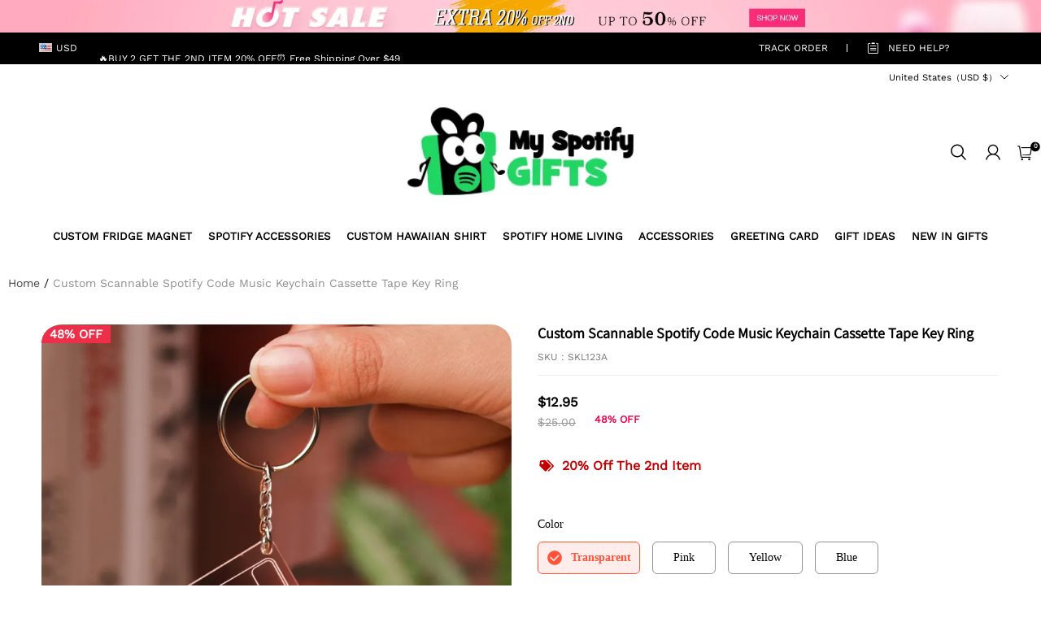

--- FILE ---
content_type: application/javascript; charset=utf-8
request_url: https://layout-assets-combo-sg.myshopline.com/combo?md5=9308966b81d05b81bf104b7618c02f99
body_size: 3193
content:
window.SLM = window.SLM || {};
const { SL_State } = window['SLM']['theme-shared/utils/state-selector.js'];
const { t: I18n } = window['SLM']['theme-shared/utils/i18n.js'];
window.SLM['stage/home-classification/index.js'] = window.SLM['stage/home-classification/index.js'] || function () {
  const _exports = {};

  //使用翻译
  //console.log(I18n('cart.item.click_to_view')); 

  //获取首屏数据
  //console.log(SL_State.get('section.settings.textarea2')); 
    
  return _exports;
}();
window.SLM = window.SLM || {};

window.SLM['product/detail/js/report.js'] = window.SLM['product/detail/js/report.js'] || function () {
  const _exports = {};
  const { collectObserver } = window['SLM']['theme-shared/utils/report/index.js'];
  const { getEventID } = window['SLM']['theme-shared/utils/report/tool.js'];
  const getCurrencyCode = window['SLM']['theme-shared/utils/currency/getCurrencyCode.js'].default;
  const { convertPrice } = window['SLM']['theme-shared/utils/currency/getCurrencyCode.js'];
  const { SL_State } = window['SLM']['theme-shared/utils/state-selector.js'];
  const currentSpu = SL_State.get('product.spu');
  const EVENT_ID = '60006253';
  const parent = '#page-product-detail';

  function hdReport(options) {
    if (window.HdSdk && window.HdSdk.shopTracker && window.HdSdk.shopTracker.report) {
      window.HdSdk.shopTracker.report(EVENT_ID, options);
    }
  }

  function clickCompReport(custom_component) {
    hdReport({
      event_name: 'click_component',
      page: 'pdp',
      custom_component
    });
  }

  function exposeCompReport(custom_component) {
    hdReport({
      event_name: 'component_view',
      page: 'pdp',
      custom_component
    });
  }

  const exposeConfig = {
    amazon: {
      cls: 'product_thirdParty_amazon',
      statName: 'gotoamazon'
    },
    productDesc: {
      cls: 'product-detail-description',
      statName: 'product_descri'
    },
    pcReviews: {
      cls: 'product-comment-pc',
      statName: 'reviews'
    },
    mReviews: {
      cls: 'product-comment-mobile',
      statName: 'reviews'
    },
    thirdPartyShare: {
      cls: 'product-third-party-share_productDetail',
      statName: 'share'
    },
    mMoreReviews: {
      cls: 'product-comment-mobile-summary-more',
      statName: 'more_reviews'
    },
    buyNow: {
      cls: '__sl-custom-track-product-detail-buy-now',
      statName: 'buy_now'
    },
    moreBundling: {
      cls: 'sales__productBundled',
      statName: 'more_bundling'
    },
    viewMore: {
      cls: 'product-info-salesTag',
      statName: 'view_more'
    }
  };

  function collectExposeObserver() {
    Object.keys(exposeConfig).forEach(item => {
      const selector = exposeConfig[item].cls;
      collectObserver({
        selector: `${parent} .${selector}`
      });
    });
  }

  $(function () {
    $(document.body).on('click', `${parent} .__sl-custom-track-product-recommend-item`, function () {
      const productId = $(this).data('id');
      const productIndex = $(this).data('index');
      const productStatus = $(this).data('status') ? 'selling' : 'soldout';
      const statData = {
        based_product_id: currentSpu && currentSpu.spuSeq,
        rec_product_id: productId,
        rank: Number(productIndex) + 1,
        status: productStatus
      };
      hdReport({
        event_name: 'recommenditem',
        ...statData
      });
    }).on('click', `${parent} .product_thirdParty_amazon`, function () {
      clickCompReport('gotoamazon');
    }).on('click', `${parent} .product-third-party-share_productDetail .third-party-item`, function () {
      const thisPlatform = $(this).data('platform');
      const platformMap = {
        Share: 'fb',
        Tweet: 'twitter',
        LINE: 'line',
        Whatsapp: 'whatsapp'
      };
      clickCompReport('share');
      hdReport({
        event_name: 'product_share',
        share_dest: platformMap[thisPlatform]
      });
    }).on('click', `${parent} .product-comment-mobile-summary-more`, function () {
      clickCompReport('more_reviews');
    }).on('click', `${parent} .__sl-custom-track-product-detail-buy-now`, () => {
      clickCompReport('buy_now');
    }).on('click', `${parent} .sales__productBundled`, () => {
      clickCompReport('more_bundling');
    });
    let isExposedProductVideo = false;
    let isPlayedProductVideo = false;
    window.SL_EventBus.on('product:product-play-video', () => {
      if (!isPlayedProductVideo) {
        clickCompReport('play_video');
        isPlayedProductVideo = true;
      }
    });
    window.SL_EventBus.on('product:expose-product-video', () => {
      if (!isExposedProductVideo) {
        exposeCompReport('play_video');
        isExposedProductVideo = true;
      }
    });
    window.SL_EventBus.emit('global:hdReport:exit', [EVENT_ID, null]);
    collectExposeObserver();
    window.SL_EventBus.on('global:hdReport:expose', target => {
      if ($(target).hasClass(exposeConfig.amazon.cls)) {
        exposeCompReport(exposeConfig.amazon.statName);
      }

      if ($(target).hasClass(exposeConfig.productDesc.cls)) {
        exposeCompReport(exposeConfig.productDesc.statName);
      }

      if ($(target).hasClass(exposeConfig.pcReviews.cls)) {
        exposeCompReport(exposeConfig.pcReviews.statName);
      }

      if ($(target).hasClass(exposeConfig.mReviews.cls)) {
        exposeCompReport(exposeConfig.mReviews.statName);
      }

      if ($(target).hasClass(exposeConfig.thirdPartyShare.cls)) {
        exposeCompReport(exposeConfig.thirdPartyShare.statName);
      }

      if ($(target).hasClass(exposeConfig.mMoreReviews.cls)) {
        exposeCompReport(exposeConfig.mMoreReviews.statName);
      }

      if ($(target).hasClass(exposeConfig.buyNow.cls)) {
        exposeCompReport(exposeConfig.buyNow.statName);
      }

      if ($(target).hasClass(exposeConfig.moreBundling.cls)) {
        exposeCompReport(exposeConfig.moreBundling.statName);
      }

      if ($(target).hasClass(exposeConfig.viewMore.cls)) {
        exposeCompReport(exposeConfig.viewMore.statName);
      }
    });
  });
  window.SL_EventBus.on('product:sku:change', ([sku]) => {
    if ((sku && sku.spuSeq) === (currentSpu && currentSpu.spuSeq)) {
      if (sku) {
        hdReport({
          event_name: 'sku_click',
          sku_id: sku.skuSeq
        });

        if (window.HdSdk) {
          window.HdSdk.shopTracker.collect({
            page: 105,
            module: 105,
            action_type: 102,
            sku_id: sku.skuSeq,
            spu_id: sku.spuSeq
          });
        }

        window.SL_EventBus.emit('global:thirdPartReport', {
          FBPixel: [['track', 'ViewContent', {
            content_ids: [sku && sku.spuSeq],
            content_name: currentSpu.title || '',
            content_category: '',
            content_type: 'product_group',
            currency: getCurrencyCode(),
            value: convertPrice(sku.price || 0)
          }, {
            eventID: `viewContent${getEventID()}`
          }]]
        });
      }
    }
  });
  return _exports;
}();
window.SLM = window.SLM || {};

window.SLM['product/detail/js/csrSku.js'] = window.SLM['product/detail/js/csrSku.js'] || function () {
  const _exports = {};
  const http = window['SLM']['theme-shared/utils/request.js'].default;

  function getCsrProductInfo({
    id,
    productId
  }) {
    const isShoplineHost = window.location.host.includes('.myshopline');
    if (isShoplineHost) return;
    http.get(`/product/detail/highFrequencyData/query?productId=${productId}`).then(function (response) {
      const {
        sku
      } = response.data;
      window.Shopline.event.emit('global:rerenderSku', {
        sku,
        id
      });
    });
  }

  _exports.default = getCsrProductInfo;
  return _exports;
}();
window.SLM = window.SLM || {};

window.SLM['product/detail/main.js'] = window.SLM['product/detail/main.js'] || function () {
  const _exports = {};
  const { registrySectionConstructor } = window['SLM']['theme-shared/utils/sectionsLoad/index.js'];
  const { SL_State } = window['SLM']['theme-shared/utils/state-selector.js'];
  const initPreview = window['SLM']['product/detail/js/product-preview.js'].default;
  const getCsrProductInfo = window['SLM']['product/detail/js/csrSku.js'].default;
  const pvTrackData = SL_State.get('productTrackData.pdp');

  if (pvTrackData) {
    window.HdSdk && window.HdSdk.shopTracker.report('60006253', pvTrackData.hd);
    window.SL_EventBus && window.SL_EventBus.emit('global:thirdPartReport', pvTrackData.thirdPart);
  }

  class ProductPreviewSection {
    constructor(container) {
      this.instance = null;
      const moduleType = container.data('modal-name');

      if (moduleType === 'featuredProduct') {
        const id = container.data('section-id');
        const statePath = container.data('state-path');
        this.instance = initPreview({
          id,
          statePath,
          filterShelves: true,
          offsetTop: 20,
          module: 'featuredProduct'
        });
      } else {
        this.instance = initPreview({
          id: 'productDetail',
          statePath: 'product',
          offsetTop: 20,
          module: 'pdp'
        });
        getCsrProductInfo({
          id: 'productDetail',
          productId: window.SL_State.get('product.spu').spuSeq
        });
      }
    }

    onUnload() {
      if (this.instance) {
        this.instance && this.instance.destroy && this.instance.destroy();
      }
    }

  }

  registrySectionConstructor('product-preview', ProductPreviewSection);
  _exports.default = ProductPreviewSection;
  return _exports;
}();
window.SLM = window.SLM || {};

window.SLM['commons/components/dropdownList/index.js'] = window.SLM['commons/components/dropdownList/index.js'] || function () {
  const _exports = {};
  const { nullishCoalescingOperator } = window['SLM']['theme-shared/utils/syntax-patch.js'];
  const defaultOptions = {
    triggerClass: 'global-dropdown-list__head',
    dropdownListClass: 'global-dropdown-list__main',
    opendClass: 'is-open',
    closedClass: 'is-close'
  };

  class DropdownList {
    constructor(id) {
      this.id = id;
      this.options = { ...defaultOptions
      };

      this._initSelector();
    }

    get status() {
      return this._doActionWithCheck(() => {
        return this.container.hasClass(this.options.opendClass);
      }, false);
    }

    get disabled() {
      return this.container.attr('data-disabled') === 'true';
    }

    set disabled(disabled) {
      this.container.attr('data-disabled', String(!!disabled));
    }

    _initSelector() {
      const {
        id,
        options
      } = this;
      Object.assign(this, getTargetElement($(`#${id}`), options));
    }

    _doActionWithCheck(action, errorReturnValue) {
      if (this.container.length && this.trigger.length && this.dropdownList.length) {
        return action();
      }

      return nullishCoalescingOperator(errorReturnValue, this);
    }

    toggle(flag, effect = true) {
      return this._doActionWithCheck(() => {
        const {
          dropdownList,
          container,
          trigger,
          options
        } = this;
        const nowOptions = { ...options,
          trigger,
          container,
          dropdownList
        };
        if (effect) closeOtherReleased(nowOptions);
        toggle(nowOptions, flag);
      });
    }

  }

  function getTargetElement(container, options) {
    const {
      triggerClass,
      dropdownListClass
    } = options;
    const trigger = container.find(`.${triggerClass}`);
    const dropdownList = container.find(`.${dropdownListClass}`);
    return {
      container,
      trigger,
      dropdownList
    };
  }

  function toggle(options, flag) {
    const {
      container,
      dropdownList,
      opendClass,
      closedClass
    } = options;
    const isDisabled = container.attr('data-disabled') === 'true';
    const isOpen = flag == null ? !container.hasClass(opendClass) : flag;
    if (isDisabled) return;
    dropdownList.css('height', isOpen ? dropdownList.prop('scrollHeight') : '');

    if (isOpen) {
      container.addClass(opendClass).removeClass(closedClass);
    } else {
      container.addClass(closedClass).removeClass(opendClass);
    }
  }

  function closeOtherReleased(options) {
    const {
      container
    } = options;
    const attr = 'global-dropdown-list-related-id';
    const relatedId = container.data(attr);

    if (relatedId) {
      $(`[data-${attr}=${relatedId}]`).each((_idx, element) => {
        if (element === container[0]) return;
        toggle({ ...options,
          ...getTargetElement($(element), options)
        }, false);
      });
    }
  }

  $(function () {
    function openHandler(event) {
      const trigger = $(event.currentTarget);
      const container = trigger.parent('.global-dropdown-list');
      const dropdownList = trigger.siblings('.global-dropdown-list__main');
      const options = { ...defaultOptions,
        relatedId: container.data('global-dropdown-list-related-id'),
        container,
        trigger,
        dropdownList
      };
      closeOtherReleased(options);
      toggle(options);
    }

    $('body').on('click', `.global-dropdown-list .${defaultOptions.triggerClass}`, openHandler);
  });
  _exports.default = DropdownList;
  return _exports;
}();